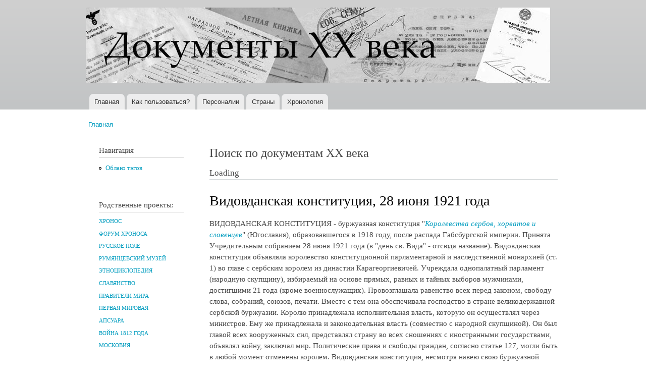

--- FILE ---
content_type: text/html; charset=utf-8
request_url: https://doc20vek.ru/node/3922
body_size: 13583
content:
<!DOCTYPE html PUBLIC "-//W3C//DTD XHTML+RDFa 1.0//EN"
  "http://www.w3.org/MarkUp/DTD/xhtml-rdfa-1.dtd">
<html xmlns="http://www.w3.org/1999/xhtml" xml:lang="ru" version="XHTML+RDFa 1.0" dir="ltr"
  xmlns:content="http://purl.org/rss/1.0/modules/content/"
  xmlns:dc="http://purl.org/dc/terms/"
  xmlns:foaf="http://xmlns.com/foaf/0.1/"
  xmlns:og="http://ogp.me/ns#"
  xmlns:rdfs="http://www.w3.org/2000/01/rdf-schema#"
  xmlns:sioc="http://rdfs.org/sioc/ns#"
  xmlns:sioct="http://rdfs.org/sioc/types#"
  xmlns:skos="http://www.w3.org/2004/02/skos/core#"
  xmlns:xsd="http://www.w3.org/2001/XMLSchema#">

<head profile="http://www.w3.org/1999/xhtml/vocab">
  <meta http-equiv="Content-Type" content="text/html; charset=utf-8" />
<meta name="Generator" content="Drupal 7 (http://drupal.org)" />
<link rel="canonical" href="/node/3922" />
<link rel="shortlink" href="/node/3922" />
<link rel="shortcut icon" href="https://doc20vek.ru/system/files/favicon.ico" type="image/vnd.microsoft.icon" />
  <title>Видовданская конституция, 28 июня 1921 года | Документы XX века</title>
  <style type="text/css" media="all">
@import url("https://doc20vek.ru/modules/system/system.base.css?sbkvy1");
@import url("https://doc20vek.ru/modules/system/system.menus.css?sbkvy1");
@import url("https://doc20vek.ru/modules/system/system.messages.css?sbkvy1");
@import url("https://doc20vek.ru/modules/system/system.theme.css?sbkvy1");
</style>
<style type="text/css" media="all">
@import url("https://doc20vek.ru/modules/book/book.css?sbkvy1");
@import url("https://doc20vek.ru/modules/field/theme/field.css?sbkvy1");
@import url("https://doc20vek.ru/modules/node/node.css?sbkvy1");
@import url("https://doc20vek.ru/modules/user/user.css?sbkvy1");
@import url("https://doc20vek.ru/sites/all/modules/views/css/views.css?sbkvy1");
</style>
<style type="text/css" media="all">
@import url("https://doc20vek.ru/sites/all/modules/cctags/cctags.css?sbkvy1");
@import url("https://doc20vek.ru/sites/all/modules/ctools/css/ctools.css?sbkvy1");
@import url("https://doc20vek.ru/sites/all/modules/date/date_api/date.css?sbkvy1");
</style>
<style type="text/css" media="all">
@import url("https://doc20vek.ru/themes/bartik/css/layout.css?sbkvy1");
@import url("https://doc20vek.ru/themes/bartik/css/style.css?sbkvy1");
@import url("https://doc20vek.ru/sites/default/files/color/bartik-e5bce602/colors.css?sbkvy1");
</style>
<style type="text/css" media="print">
@import url("https://doc20vek.ru/themes/bartik/css/print.css?sbkvy1");
</style>

<!--[if lte IE 7]>
<link type="text/css" rel="stylesheet" href="https://doc20vek.ru/themes/bartik/css/ie.css?sbkvy1" media="all" />
<![endif]-->

<!--[if IE 6]>
<link type="text/css" rel="stylesheet" href="https://doc20vek.ru/themes/bartik/css/ie6.css?sbkvy1" media="all" />
<![endif]-->
  <script type="text/javascript" src="https://doc20vek.ru/misc/jquery.js?v=1.4.4"></script>
<script type="text/javascript" src="https://doc20vek.ru/misc/jquery-extend-3.4.0.js?v=1.4.4"></script>
<script type="text/javascript" src="https://doc20vek.ru/misc/jquery-html-prefilter-3.5.0-backport.js?v=1.4.4"></script>
<script type="text/javascript" src="https://doc20vek.ru/misc/jquery.once.js?v=1.2"></script>
<script type="text/javascript" src="https://doc20vek.ru/misc/drupal.js?sbkvy1"></script>
<script type="text/javascript" src="https://doc20vek.ru/sites/default/files/languages/ru_8AcsyK0u4UJBHRm7CaujXLQCeB103BoZ16GqPvtsSlw.js?sbkvy1"></script>
<script type="text/javascript">
<!--//--><![CDATA[//><!--
jQuery.extend(Drupal.settings, {"basePath":"\/","pathPrefix":"","setHasJsCookie":0,"ajaxPageState":{"theme":"bartik","theme_token":"_LO1gxM25wHPAXt1Hoou5JwZyUIXMU4_VDelg_6jrUU","js":{"misc\/jquery.js":1,"misc\/jquery-extend-3.4.0.js":1,"misc\/jquery-html-prefilter-3.5.0-backport.js":1,"misc\/jquery.once.js":1,"misc\/drupal.js":1,"public:\/\/languages\/ru_8AcsyK0u4UJBHRm7CaujXLQCeB103BoZ16GqPvtsSlw.js":1},"css":{"modules\/system\/system.base.css":1,"modules\/system\/system.menus.css":1,"modules\/system\/system.messages.css":1,"modules\/system\/system.theme.css":1,"modules\/book\/book.css":1,"modules\/field\/theme\/field.css":1,"modules\/node\/node.css":1,"modules\/user\/user.css":1,"sites\/all\/modules\/views\/css\/views.css":1,"sites\/all\/modules\/cctags\/cctags.css":1,"sites\/all\/modules\/ctools\/css\/ctools.css":1,"sites\/all\/modules\/date\/date_api\/date.css":1,"themes\/bartik\/css\/layout.css":1,"themes\/bartik\/css\/style.css":1,"themes\/bartik\/css\/colors.css":1,"themes\/bartik\/css\/print.css":1,"themes\/bartik\/css\/ie.css":1,"themes\/bartik\/css\/ie6.css":1}}});
//--><!]]>
</script>
</head>
<body class="html not-front not-logged-in one-sidebar sidebar-first page-node page-node- page-node-3922 node-type-article" >
  <div id="skip-link">
    <a href="#main-content" class="element-invisible element-focusable">Перейти к основному содержанию</a>
  </div>
    <div id="page-wrapper"><div id="page">

  <div id="header" class="without-secondary-menu"><div class="section clearfix">

          <a href="/" title="Главная" rel="home" id="logo">
        <img src="https://doc20vek.ru/system/files/dokumenty20veka1.jpg" alt="Главная" />
      </a>
    
          <div id="name-and-slogan" class="element-invisible">

                              <div id="site-name" class="element-invisible">
              <strong>
                <a href="/" title="Главная" rel="home"><span>Документы XX века</span></a>
              </strong>
            </div>
                  
                  <div id="site-slogan" class="element-invisible">
            Всемирная история в Интернете          </div>
        
      </div> <!-- /#name-and-slogan -->
    
    
          <div id="main-menu" class="navigation">
        <h2 class="element-invisible">Главное меню</h2><ul id="main-menu-links" class="links clearfix"><li class="menu-230 first"><a href="/" title="">Главная</a></li>
<li class="menu-2106"><a href="/node/2418">Как пользоваться?</a></li>
<li class="menu-434"><a href="/persons" title="">Персоналии</a></li>
<li class="menu-433"><a href="/countries" title="Страны и регионы, к которым относятся документы">Страны</a></li>
<li class="menu-680 last"><a href="/hronotables" title="Хронологические таблицы документов XX века.">Хронология</a></li>
</ul>      </div> <!-- /#main-menu -->
    
    
  </div></div> <!-- /.section, /#header -->

  
  
  <div id="main-wrapper" class="clearfix"><div id="main" class="clearfix">

          <div id="breadcrumb"><h2 class="element-invisible">Вы здесь</h2><div class="breadcrumb"><a href="/">Главная</a></div></div>
    
          <div id="sidebar-first" class="column sidebar"><div class="section">
          <div class="region region-sidebar-first">
    <div id="block-system-navigation" class="block block-system block-menu">

    <h2>Навигация</h2>
  
  <div class="content">
    <ul class="menu clearfix"><li class="first last leaf"><a href="/cctags/page/1">Облако тэгов</a></li>
</ul>  </div>
</div>
<div id="block-block-1" class="block block-block">

    <h2>Родственные проекты:</h2>
  
  <div class="content">
    <!--noindex--><h5><a href="http://www.hrono.ru" rel="nofollow">ХРОНОС</a></h5>
<h5><a href="http://www.hrono.info/forum/" rel="nofollow">ФОРУМ ХРОНОСА</a></h5>
<h5><a href="http://www.ruspole.info" rel="nofollow">РУССКОЕ ПОЛЕ</a></h5>
<h5><a href="http://rummuseum.ru/portal/" rel="nofollow">РУМЯНЦЕВСКИЙ МУЗЕЙ</a></h5>
<h5><a href="http://www.etnosy.ru/" rel="nofollow">ЭТНОЦИКЛОПЕДИЯ</a></h5>
<h5><a href="http://sklaviny.ru/" rel="nofollow">СЛАВЯНСТВО</a></h5>
<h5><a href="http://pravitelimira.ru/portal/" rel="nofollow">ПРАВИТЕЛИ МИРА</a></h5>
<h5><a href="http://1914ww.ru/" rel="nofollow">ПЕРВАЯ МИРОВАЯ</a></h5>
<h5><a href="http://www.apsuara.ru/portal/" rel="nofollow">АПСУАРА</a></h5>
<h5><a href="http://www.1812w.ru/" rel="nofollow">ВОЙНА 1812 ГОДА</a></h5>
<h5><a href="http://www.moscowia.su/" rel="nofollow">МОСКОВИЯ</a></h5>
<!--/noindex-->  </div>
</div>
<div id="block-block-3" class="block block-block">

    
  <div class="content">
    <!-- Rating@Mail.ru counter -->
<script type="text/javascript">//<![CDATA[
var a='';js=10;d=document;
try{a+=';r='+escape(d.referrer);}catch(e){}try{a+=';j='+navigator.javaEnabled();js=11;}catch(e){}
try{s=screen;a+=';s='+s.width+'*'+s.height;a+=';d='+(s.colorDepth?s.colorDepth:s.pixelDepth);js=12;}catch(e){}
try{if(typeof((new Array).push('t'))==="number")js=13;}catch(e){}
try{d.write('<a href="http://top.mail.ru/jump?from=242527"><img src="http://d3.cb.b3.a0.top.mail.ru/counter?id=242527;js='+js+
a+';rand='+Math.random()+'" alt="Рейтинг@Mail.ru" style="border:0;" height="1" width="1" \/><\/a>');}catch(e){}//]]></script>
<noscript><p><a href="http://top.mail.ru/jump?from=242527"><img src="http://d3.cb.b3.a0.top.mail.ru/counter?js=na;id=242527"
style="border:0;" height="1" width="1" alt="Рейтинг@Mail.ru" /></a></p></noscript>
<!-- //Rating@Mail.ru counter -->

<!-- Rating@Mail.ru counter -->
<p><a href="http://top.mail.ru/jump?from=242527">
<img src="http://d3.cb.b3.a0.top.mail.ru/counter?id=242527;t=94;l=1" 
style="border:0;" height="18" width="88" alt="Рейтинг@Mail.ru" /></a></p>
<!-- //Rating@Mail.ru counter -->
  </div>
</div>
<div id="block-cctags-1" class="block block-cctags">

    <h2>Облако тэгов</h2>
  
  <div class="content">
    <div class="cctags cctags-block wrapper"><a href="/taxonomy/term/32" class="cctags cctags-block vid-1 level-6 depth-0 count-528 ccfilter tooltip" title="Военно-революционные комитеты (ВРК) в России, боевые органы, создававшиеся большевистскими партийными организациями, как правило, при Советах рабочих и солдатских депутатов в период подготовки и проведения Великой Октябрьской социалистической революции (октябрь 1917 - март 1918). ВРК были мощным аппаратом руководства восстанием, установления и утверждения Советской власти. ВРК выполняли роль временных чрезвычайных органов пролетарской власти.Подробнее см. ст. Военно-революционные комитеты на портале ХРОНОС.Далее читайте документы:" rel="tag">ВРК</a>&nbsp; <a href="/taxonomy/term/640" class="cctags cctags-block vid-1 level-1 depth-0 count-70 ccfilter tooltip" title="" rel="tag">Вермахт</a>&nbsp; <a href="/taxonomy/term/867" class="cctags cctags-block vid-1 level-2 depth-0 count-105 ccfilter tooltip" title="Верховный Совет высший орган гос. власти СССР и единственный законодат. орган СССР. Осуществляет все принадлежащие Союзу ССР права, поскольку они не входят, в силу Конституции СССР, в компетенцию подотчётных В. С. СССР органов - Президиума В. С. СССР, Сов. Мин. СССР, министерств, гос. комитетов Сов. Мин. СССР. Верх. Совет принимает решения по важнейшим вопросам гос., хоз. и социально-культурного строительства, определяет осн. направления внеш. политики, осуществляет высший контроль за деятельностью гос. аппарата. Конституция СССР относит к ведению В. С. СССР принятие в состав СССР новых республик, утверждение изменений границ между союзными республиками, утверждение образования новых авт. республик и авт. областей в составе союзных республик. Избирается населением путём всеобщего, равного и прямого избират. права при тайном голосовании сроком на 4 года. Депутатом В. С. СССР может быть избран каждый гражданин СССР, пользующийся избират. правом, достигший 23 лет. В. С. СССР состоит из двух палат - Совета Союза и Совета Национальностей. В Совете Союза представлены общие интересы всех трудящихся СССР, независимо от их национальности; в Совете Национальностей - особые, специфич. интересы народов СССР, связанные с их нац. особенностями. Соответственно назначению палат Конституцией установлен порядок представительства в них. Совет Союза избирается по норме: один депутат на 300 тыс. населения; Совет Национальностей избирается по норме: по 32 депутата от каждой союзной республики, по 11 депутатов от каждой авт. республики, по 5 депутатов от каждой авт. области и по 1 депутату от каждого нац. округа...Использованы материалы Большой советской энциклопедии." rel="tag">Верховный Совет</a>&nbsp; <a href="/taxonomy/term/224" class="cctags cctags-block vid-1 level-5 depth-0 count-338 ccfilter tooltip" title="Вторая мировая война охватывает период времени с 1 сентября 1939 года по 2 сентября 1945 года. С&amp;nbsp;22 июня 1941 хронологически совпадает с Великой Отечественной войной.&amp;nbsp;Описанию Великой Отечественной войны посвящены тысячи публикаций, в частности см. многотомник&amp;nbsp;История Великой Отечественной войны Советского Союза 1941-1945 в шести томах. М., 1960-1965.&amp;nbsp;" rel="tag">Вторая мировая</a>&nbsp; <a href="/taxonomy/term/1" class="cctags cctags-block vid-1 level-2 depth-0 count-111 ccfilter tooltip" title="ДНЕВНИК &amp;mdash; в художественной литературе один из мемуарных жанров, который предполагает определенную форму изложения, как правило, основанную на записях, расположенных в последовательном, хронологическом порядке. Дневник обычно отражает индивидуальное восприятие автором тех или иных событий, либо переживания внутреннего мира.Гурьева Т.Н. Новый литературный словарь / Т.Н. Гурьева. &amp;ndash; Ростов н/Д, Феникс, 2009, с. 86." rel="tag">Дневник</a>&nbsp; <a href="/taxonomy/term/6" class="cctags cctags-block vid-1 level-4 depth-0 count-274 ccfilter tooltip" title="ДОГОВОР &amp;mdash; официально-актовый документ, оформляющий взаимоотношения двух или нескольких сторон (государств, политических партий, общественных организаций и частных лиц). Как разновидность международных соглашений, договор (в XIX в. &amp;mdash; трактат) &amp;mdash; дипломатический акт, имеющий законодательный характер и устанавливающий права и обязанности договаривающихся сторон в области политических или экономических отношений (договоры &amp;mdash; мирные, союзные, о нейтралитете и т. д.). Наиболее важные международные договоры подлежат ратификации (утверждению) главой государства или высшим законодательным органом страны.Орлов А.С., Георгиева Н.Г., Георгиев В.А. Исторический словарь. 2-е изд. М., 2012, с. 166." rel="tag">Договор</a>&nbsp; <a href="/taxonomy/term/102" class="cctags cctags-block vid-1 level-6 depth-0 count-601 ccfilter tooltip" title="В настоящей подшивке собраны документы за период с октября 1917 по август 1991 года. Иными словами, это сборник исторических источников по державной внешней политике России за весь советский период. И ничего страшного нет в том, что в 1917 году еще не существовало взятого в заглавие слова СССР, а МИД большую часть времени назывался НКИД. Не в названии суть дела, а в проводимой на международной арене политике. Она отличалась от всего того, что было до 1917-го и началось после 1991-го, радикально отличалась. Потому и взята (политика, отразившаяся в этих документах) отдельной темой.Далее читайте документы:" rel="tag">МИД СССР</a>&nbsp; <a href="/taxonomy/term/129" class="cctags cctags-block vid-1 level-3 depth-0 count-185 ccfilter tooltip" title="Под аббревиатурой НКВД на деле собраны документы существенно более широкого круга, а именно: документы, вышедшие из недр...&amp;nbsp;ВЧК - Всероссийская Чрезвычайная Комиссия по борьбе к контрреволюцией (позднее - и со спекуляцией). Председателем ВЧК на весь период ее существования был Ф.Э.Дзержинский, который тогда же одновременно был и наркомом внутренних дел (март 1919 - 1923 гг.).Раздвоение руководимого одними и теми же людьми (и по сути своей работы единого) органа было преодолено 6 февраля (также 1 марта) 1922 года. ВЧК была преобразована вГПУ - Государственное Политическое Управление НКВД РСФСР. Председателем ГПУ остался, естественно,&amp;nbsp; Ф.Э.Дзержинский (1922 - 1923 годы) и аппарат остался прежний.Стоявшие перед руководством партии задачи предусматривали в ближайшем будущем значительное &amp;quot;усиление классовой борьбы&amp;quot;, к которому следовало хорошенько подготовиться. 23 ноября 1923 года (отчасти начиная уже с июля) статус главного карательного органа был повышен: из подчинения наркомата его перевели в прямое подчинение правительству, были скорректированы структура и название -ОГПУ - Объединенное Государственное Политическое Управление при СНК СССР. Руководитель оставался прежним с 1923 и по июль 1926 года (Ф.Э.Дзержинский скоропостижно сокнчался), а затем ОГПУ возглавил В.Р.Менжинский (с июля 1926 по июль 1934 гг.).К 1934 году назрела нужда резко увеличить обороты карательной машины. В июле 1934 года еще никто не знал о грядущем убийстве С.М.Кирова и о кампании по обвинению во всех смертных грехах Зиновьева и Каменева (скорее всего, в недрах карательного аппарата замышлялась какая-то масштабная провокация, нужда в которой отпала после выстрела ревнивого мужа в своего обидчика, которым случайно и весьма кстати оказался секретарь Ленинградского горкома партии  С.М.Киров). Однако нужда в совершенствовании машины репрессий назрела именно в 1934 году. 10 июля был образован Союзно-республиканский НКВД (см. Постановление центрального исполнительного комитета союза ССР об образовании общесоюзного народного комиссариата внутренних дел от 10 июля 1934 г.), в состав которого было включено ОГПУ, переименованное вГУГБ - Главное Управление Государственной Безопасности. Функции прежнего ОГПУ перешли к НКВД СССР. Наркомами внутренних дел поочередно становились Г.Г.Ягода (июль 1934 - сентябрь 1936), Н.И.Ежов (сентябрь 1936 - декабрь 1938), Л.П.Берия (декабрь 1938 - январь 1946). С 1941 года глава ведомства именуется Генеральный комиссар государственной безопасности.3 февраля 1941 НКВД СССР разделен на два самостоятельных органа: НКВД СССР, который по-прежнему возглавляется Л.П.Берия и занимается собственно внутренними делами иНКГБ - Народный Комиссариат Государственной Безопасности СССР, который возглавляет В.Н.Меркулов (1941). Однако начало войны побуждает высшую власть произвести обратную операцию. НКГБ СССР и НКВД СССР сливаются в единый орган НКВД СССР во главе с Л.П.Берия.14 апреля 1943 года их опять разделяют на &amp;nbsp; НКГБ СССР и НКВД СССР под руководством опять-таки Л.П.Берия и В.Н.Меркулова. В январе 1946 года Л.П.Берию сменяет В.С.Абакумов15 марта 1946 года карательные органы переименовываются вМГБ - Министерство Государственной Безопасности СССР во главе с В.С.Абакумовым &amp;nbsp; (ноябрь 1951 - июнь 1951) иМВД - Министерство Внутренних Дел СССР во главе с С.Д.Игнатьевым (ноябрь 1951 - март 1953).После смерти И.Сталина, 15 марта 1953 года министерства сливаются в одно МВД СССР. Почти через год, 13 марта 1954 года функции государственной безопасности передаются вновь созданномуКГБ - Комитету Государственной Безопасности при Совете Министров СССР. Такая структура сохраняется вплоть до развала СССР." rel="tag">НКВД</a>&nbsp; <a href="/taxonomy/term/564" class="cctags cctags-block vid-1 level-4 depth-0 count-254 ccfilter tooltip" title="ОУН (Организация украинских националистов), объединение в Зап. Украине в 1929 &amp;mdash; нач. 1950-х гг.; преемница Украинской войсковой организации (УВО). Организовала военные формирования &amp;mdash; Украинскую повстанческую армию, боровшуюся против Советской Армии в Великую Отечественную войну. После 1945 остатки ОУН до нач. 1950-х гг. действовали подпольно.Энциклопедический словарь. 2009." rel="tag">ОУН</a>&nbsp; <a href="/taxonomy/term/23" class="cctags cctags-block vid-1 level-1 depth-0 count-93 ccfilter tooltip" title="Само собой понятно, что на заявленную в этом пункте справочника (облака тэгов) тему уже написаны тысячи томов исследователей. Поэтому подборку документов под заглавием &amp;quot;Октябрь 1917 года&amp;quot; пришлось сильно ограничить временными рамками, а именно: здесь собраны исторические источники, созданные за один - два для до Октябрьского переворота и за два - три дня после. Исключения из этого правила единичны.Далее читайте документы:" rel="tag">Октябрь 1917 года</a>&nbsp; <a href="/taxonomy/term/136" class="cctags cctags-block vid-1 level-4 depth-0 count-264 ccfilter tooltip" title="Рубрика &amp;quot;Письмо&amp;quot; на сайте Документы XX века представлена широко, даже слишком. Поэтому подавляющее большинство писем отмечено иным тэгом, например, МИД СССР или другими. К собственно этой рубрике отнесены письма, не подпадающие под иную классификацию, например, личные письма исторического лица своим близким друзьям и членам семьи.+ + +Дама с прислугой, держащей письмо.ПИСЬМО. Французский термин l&amp;#39;écriture, как он разрабатывался в структуралистской традиции, не поддается точному переводу на другие языки: и в английском wrighting, и в немецком Schrift или Schreiben теряется целый пласт значений. Письмо указывает на реальность, не сводимую к интенциям той или иной производящей текст личности. У Ж. Деррида l&amp;#39;écriture почти равнозначно &amp;laquo;первописьму&amp;raquo; (Urschrift); в постструктуралистском (Постструктурализм) литературоведении, исходящем из теоремы о &amp;laquo;смерти автора&amp;raquo;, обращение к феномену п. обусловлено отказом от связи языка с человеком как его началом и источником. Понятие письма играет ключевую роль в полемике деконструктивизма (реконструкция) с традиционной литературой как литературой &amp;laquo;присутствия&amp;raquo; - по аналогии с дерридианской критикой &amp;laquo;метафизики присутствия&amp;raquo;.Согласно Р. Барту, письмо есть &amp;laquo;точка свободы писателя между языком и стилем&amp;raquo;. Пишущий всегда находится в промежутке между языком, данным ему как внешнее, и идущим &amp;laquo;изнутри&amp;raquo; стилем; у него, таким образом, не остается иного выбора, кроме формальной реальности письма. Письмо выражает отношение между творчеством и обществом.Современная лингвистика, как и греческая философия, начиная с Платона, третировала письмо как нечто вторичное по отношению к языку как речи. Согласно Ф. де Соссюру, единственным оправданием существованию п. является репрезентация речи. Абсолютный примат речи, голоса, фонемы над письмом стал для Ж. Деррида поводом поставить вопрос о лого-фоно-центризме современной европейской рациональности. Ж. Деррида находит, что убеждение Ф. де Соссюра в абсолютной чуждости письма внутренней системе языка восходит к известному утверждению Аристотеля, согласно которому речь непосредственно передает представления души, письмо же всего лишь выражает то, что уже заложено в речи, голосе. Тем самым устная речь оказывается ближе к истине, чем письменная, которой остается скромный удел &amp;laquo;материи&amp;raquo;, &amp;laquo;внешнего&amp;raquo;, &amp;laquo;пространственного&amp;raquo;. Речь движима живым дыханием, тогда как письмо ассоциируется с омертвлением, несет в себе смерть; оно, по сути, уже есть смерть, или, как говорит Ж. Деррида, всегда имеет характер завещания.Современная западная философия. Энциклопедический словарь / Под. ред. О. Хеффе, В.С. Малахова, В.П. Филатова, при участии Т.А. Дмитриева. М., 2009, с. 168-169.&amp;nbsp;&amp;nbsp;" rel="tag">Письмо</a>&nbsp; <a href="/taxonomy/term/989" class="cctags cctags-block vid-1 level-3 depth-0 count-145 ccfilter tooltip" title="" rel="tag">Соглашение</a>&nbsp; <a href="/taxonomy/term/5" class="cctags cctags-block vid-1 level-2 depth-0 count-119 ccfilter tooltip" title="Терроризм (Terrorism) - один из вариантов тактики политической борьбы, связанный с применением идеологически мотивированного насилия. Суть терроризма &amp;ndash; насилие с целью устрашения. Субъект террористического насилия - отдельные лица или неправительственные организации. Объект насилия - власть в лице отдельных государственных служащих или общество в лице отдельных граждан (в том числе иностранцев, или госслужащих иных государств). Кроме того - частное и государственное имущество, инфраструктуры, системы жизнеобеспечения. Цель насилия &amp;ndash; добиться желательного для террористов развития событий - революции, дестабилизации общества, развязывания войны с иностранным государством, обретения независимости некоторой территорией, падения престижа власти, политических уступок со стороны власти и т.д.Развернутое определение терроризма см. в проекте &amp;quot;Понятия и категории&amp;quot; - ст. Терроризм." rel="tag">Терроризм</a>&nbsp; <a href="/taxonomy/term/451" class="cctags cctags-block vid-1 level-1 depth-0 count-73 ccfilter tooltip" title="Эмиграция. Эта подшивка документов посвящена в перую очередь русской эмиграции. Трех волн. Всякой. Хотя преимущественно нас будут интересовать русские подданные, отправившиеся в Западную Европу. И самая важная для понимания произошедшего в начале XX века в России, конечно же, революционная эмиграция, из которой в 1917 году вернулись беглецы, в миг ставшие победителями страны, потерпевшей поражение в мировой войне. До сих пор не исследованы должным образом те центры, в которых русских эмигрантов учили революции. В Лонжюмо и на Капри. До сих пор неясно: где и у кого они научились так ловко захватывать власть, что аж до 37-го только тем и занимались, что друг у друга ее захватывали... пока почти все приехавшие из эмиграции обратно в нее не уехали, на Запад... кроме тех, разумеется, кто уехал в другие стороны - на Севера, в Сибирь, в лагеря... в лагерную пыль..." rel="tag">Эмиграция</a>&nbsp; </div><div class="more-link"><a href="/cctags/page/1" title="Мета теги">Ещё</a></div>  </div>
</div>
<div id="block-menu-menu-other" class="block block-menu">

    <h2>Остальное</h2>
  
  <div class="content">
    <ul class="menu clearfix"><li class="first last leaf"><a href="/other">Статьи</a></li>
</ul>  </div>
</div>
  </div>
      </div></div> <!-- /.section, /#sidebar-first -->
    
    <div id="content" class="column"><div class="section">
      <div id="highlighted">  <div class="region region-highlighted">
    <div id="block-block-4" class="block block-block">

    <h2>Поиск по документам XX века</h2>
  
  <div class="content">
    <div id="cse-search-form" style="width: 100%;">Loading</div>
<script src="https://www.google.com/jsapi" type="text/javascript"></script>
<script type="text/javascript"> 
  google.load('search', '1', {language : 'ru', style : google.loader.themes.MINIMALIST});
  google.setOnLoadCallback(function() {
    var customSearchControl = new google.search.CustomSearchControl(
      '010192030396855619742:WMX-1445142579');

    customSearchControl.setResultSetSize(google.search.Search.LARGE_RESULTSET);
    var options = new google.search.DrawOptions();
    options.enableSearchboxOnly("http://www.google.com/cse?cx=010192030396855619742:WMX-1445142579");
    customSearchControl.draw('cse-search-form', options);
  }, true);
</script>  </div>
</div>
  </div>
</div>      <a id="main-content"></a>
                    <h1 class="title" id="page-title">
          Видовданская конституция, 28 июня 1921 года        </h1>
                          <div class="tabs">
                  </div>
                          <div class="region region-content">
    <div id="block-system-main" class="block block-system">

    
  <div class="content">
    <div id="node-3922" class="node node-article node-full clearfix" about="/node/3922" typeof="sioc:Item foaf:Document">

      <span property="dc:title" content="Видовданская конституция, 28 июня 1921 года" class="rdf-meta element-hidden"></span>
  
  <div class="content clearfix">
    <div class="field field-name-body field-type-text-with-summary field-label-hidden"><div class="field-items"><div class="field-item even" property="content:encoded"><p>ВИДОВДАНСКАЯ КОНСТИТУЦИЯ - буржуазная конституция &quot;<em><a href="https://geohyst.ru/taxonomy/term/2074">Королевства сербов, хорватов и словенцев</a></em>&quot; (Югославия), образовавшегося в 1918 году, после распада Габсбургской империи. Принята Учредительным собранием 28 июня 1921 года (в &quot;день св. Вида&quot; - отсюда название). Видовданская конституция объявляла королевство конституционной парламентарной и наследственной монархией (ст. 1) во главе с сербским королем из династии Карагеоргиевичей. Учреждала однопалатный парламент (народную скупщину), избираемый на основе прямых, равных и тайных выборов мужчинами, достигшими 21 года (кроме военнослужащих). Провозглашала равенство всех перед законом, свободу слова, собраний, союзов, печати. Вместе с тем она обеспечивала господство в стране великодержавной сербской буржуазии. Королю принадлежала исполнительная власть, которую он осуществлял через министров. Ему же принадлежала и законодательная власть (совместно с народной скупщиной). Он был главой всех вооруженных сил, представлял страну во всех сношениях с иностранными государствами, объявлял войну, заключал мир. Политические права и свободы граждан, согласно статье 127, могли быть в любой момент отменены королем. Видовданская конституция, несмотря навею свою буржуазной ограниченность, была отменена после установления в стране монархо-фашистской диктатуры (6 января 1929 года).</p><p><em>Советская историческая энциклопедия. В 16 томах. &mdash; М.: Советская энциклопедия. 1973&mdash;1982. Том 3. ВАШИНГТОН - ВЯЧКО. 1963.</em></p><p style="text-align: center;">Публикации:</p><p>Конституции буржуазных стран, т. 2 - Средние и малые европейские страны, М.-Л., 1936, с. 46-72.</p><p style="text-align: center;">Литература:</p><p>Jankovic D)., Vidovdanski ustav, в кн.: Iz istorije Jugoslavije. 1918-1945, Beograd, 1958, str. 182-190.</p></div></div></div><div class="field field-name-field-tags field-type-taxonomy-term-reference field-label-above clearfix"><h3 class="field-label">Tags: </h3><ul class="links"><li class="taxonomy-term-reference-0" rel="dc:subject"><a href="/taxonomy/term/941" typeof="skos:Concept" property="rdfs:label skos:prefLabel" datatype="">Конституция</a></li></ul></div><div class="field field-name-field-country field-type-taxonomy-term-reference field-label-above clearfix"><h3 class="field-label">Страна и регион: </h3><ul class="links"><li class="taxonomy-term-reference-0"><a href="/taxonomy/term/344" typeof="skos:Concept" property="rdfs:label skos:prefLabel" datatype="">Югославия</a></li></ul></div><div class="field field-name-field-cdate field-type-datetime field-label-above"><div class="field-label">Дата:&nbsp;</div><div class="field-items"><div class="field-item even"><span  property="dc:date" datatype="xsd:dateTime" content="1921-06-28T00:00:00+05:00" class="date-display-single">28 июня, 1921 г.</span></div></div></div>  </div>

  
  
</div>
  </div>
</div>
  </div>
      
    </div></div> <!-- /.section, /#content -->

    
  </div></div> <!-- /#main, /#main-wrapper -->

  
  <div id="footer-wrapper"><div class="section">

    
          <div id="footer" class="clearfix">
          <div class="region region-footer">
    <div id="block-block-2" class="block block-block">

    
  <div class="content">
    <!--noindex-->
<h4 align="center">Документы XX века</h4><h4 align="center">WEB-редактор <a href="http://www.ruspole.info/taxonomy/term/42" rel="nofollow">Вячеслав Румянцев</a></h4>
<!--/noindex-->  </div>
</div>
  </div>
      </div> <!-- /#footer -->
    
  </div></div> <!-- /.section, /#footer-wrapper -->

</div></div> <!-- /#page, /#page-wrapper -->
  </body>
</html>
